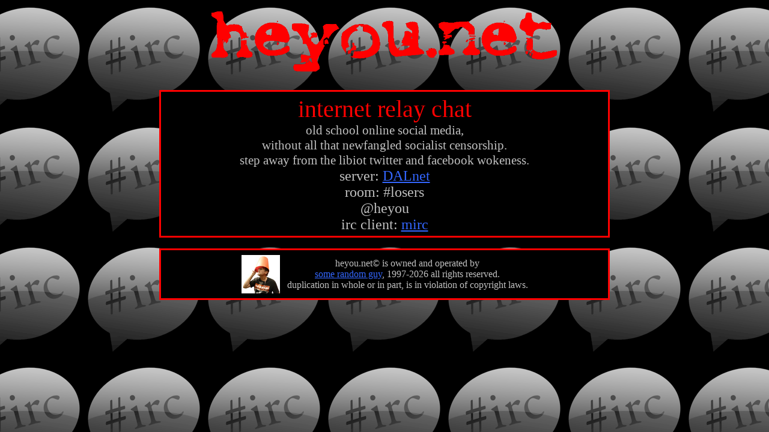

--- FILE ---
content_type: text/html
request_url: https://heyou.net/irc/index.htm
body_size: 410
content:
<html>

<!-- #BeginTemplate "../heyou.dwt" -->

<head>
<meta http-equiv="Content-Type" content="text/html; charset=windows-1252">
<meta name="viewport" content="width=device-width, initial-scale=1">
<!-- #BeginEditable "doctitle" -->
   <title>irc</title>
<style type="text/css">



body {
background-image: url('irc.png');
}
</style>

<!-- #EndEditable -->
 
<link href="https://heyou.net/heyou.css" rel="stylesheet" type="text/css">
</head>
<body>
<center>
<img border="0" height="124" src="https://heyou.net/heyounet.png" width="600"><br> 
&nbsp;

<!-- #BeginEditable "page" -->
<center>
<table id="tablered">
<tr>
<td>
<center>
<span class="header">internet relay chat</span><br>old school online social media,<br>
without all that newfangled socialist censorship.<br>
step away from the libiot twitter and facebook wokeness.<br>
<span class="large">
server: <a href="https://www.dal.net/" target="_blank">DALnet</a><br>
room: #losers<br>
@heyou<br>
irc client: <a href="https://www.mirc.com/" target="_blank">mirc</a>
</span>
</center>
</td>
</tr>
</table>
</center>


<!-- #EndEditable -->

&nbsp;
<table id="tablered">
<tr>
<td class="center">
<iframe src="https://heyou.net/iframe/footer.htm" width="550" height="70" frameborder="0" scrolling="no" marginheight="0" marginwidth="0"></iframe>
</td>
</table>
</center>

</body>

<!-- #EndTemplate -->

</html>


--- FILE ---
content_type: text/html
request_url: https://heyou.net/iframe/footer.htm
body_size: 178
content:
<html>

<head>
<meta http-equiv="Content-Type" content="text/html; charset=windows-1252">
<meta name="viewport" content="width=device-width; initial-scale=1.0;">
<style type="text/css">
@media screen and (max-device-width: 480px){
  body{
    -webkit-text-size-adjust: 100%;
  }
}
</style>
<title></title>
<link href="https://heyou.net/heyou.css" rel="stylesheet" type="text/css">
</head>
<body>
<center>
<table id="footer">
<tr>
<td>
<img alt=" heyou " src="footer.bmp">
</td>
<td>&nbsp;</td>
<td>
<center>
<span class="small">
heyou.net© is owned and operated by <br>
<a href="https://heyou.net/contact.htm" target="_blank">some random guy</a>, 1997-2026 all rights reserved.<br>
duplication in whole or in part, is in violation of copyright laws.
</span></center>
</td>
</tr>
</table>
</center>
</body>
</html>


--- FILE ---
content_type: text/css
request_url: https://heyou.net/heyou.css
body_size: 694
content:
.heyou {
}
a:link {
	color: #3366FF;
}
a:visited {
	color: #6A5ACD;
}
a:hover {
	color: #FF0000;
}
a:active {
	color: #FF9900;
}
body {
background-color: #000000;
color: silver;
background-attachment: fixed;
background-position:top center;
}

#pup {
  position:absolute;
  z-index:200; /* always on top*/
  padding: 3px;
  margin-left: 10px;
  margin-top: 5px;
  width: 600px;
  border: 3px solid red;
  background-color: #000000;
  color: black;
  font-size: 0.95em;
}

#table {
	width:750; /* pictures 585*/
	align: center;
    border-width: 3px;
	border-spacing: 0px;
	border-style: solid;
	border-color: black;
	border-collapse: collapse;
	background-color: #000000;
	font-size: 16pt;
}

#table th {
	border-width: 2px;
	padding: 5px;
	border-style: solid;
	border-color: black;
	background-color: #000000;
	-moz-border-radius: ;
}
	
#table td {
	border-width: 2px;
	padding: 5px;
	border-style: solid;
	border-color: black;
	background-color: #000000;
	-moz-border-radius: ;
	
}
#tablered {
	width:750; /* pictures 585*/
	align: center;
    border-width: 3px;
	border-spacing: 0px;
	border-style: solid;
	border-color: red;
	border-collapse: collapse;
	background-color: #000000;
	font-size: 16pt;
}

#tablered th {
	border-width: 2px;
	padding: 5px;
	border-style: solid;
	border-color: black;
	background-color: #000000;
	-moz-border-radius: ;
}
	
#tablered td {
	border-width: 2px;
	padding: 5px;
	border-style: solid;
	border-color: black;
	background-color: #000000;
	-moz-border-radius: ;
}

.blackback {
	background-color: #000000;
}
.silverback {
	background-color: #C0C0C0;
}
.text {
	color: #000000;
}
.left {
	text-align: left;
}
.center {
	text-align: center;
}
.right {
	text-align: right;
}
.xxsmall {
    font-size: 8pt;
}
.xsmall {
    font-size: 10pt;
}
.small {
    font-size: 12pt;
}
.medium13 {
   	font-size: 13pt;
}
.medium {
   	font-size: 14pt;
}
.medium16 {
   	font-size: 16pt;
}
.large {
	font-size: 18pt;
}
.large20 {
	font-size: 20pt;
}
.large22 {
	font-size: 22pt;
}
.large22red {
	font-size: 22pt;
	color: #FF0000;
}
.xlarge {
	font-size: 24pt;
}
.large30 {
	font-size: 30pt;
}
.large44 {
	font-size: 44pt;
	
}.large44red {
	font-size: 44pt;
	color: #FF0000;
}

.small-silver {
	color: #C0C0C0;
	font-size: 12pt;
}
.medium-silver {
	color: #C0C0C0;
	font-size: 14pt;
}
.medium-red {
	color: #FF0000;
	font-size: 14pt;
}
.large-red {
	color: #FF0000;
	font-size: 18pt;
}
.header {
	color: #FF0000;
	font-size: 30pt;
}
.submenu {
	color: #FF0000;
	font-size: 20pt;
}
.forword {
	color: #C0C0C0;
	font-size: 17pt;
}
.updated {
	color: #FF9900;
	font-size: 13pt;
}
.captions {
	color: #C0C0C0;
	font-size: 15pt;
}
.underline {
	text-decoration: underline;
}
.red {
	color: #FF0000;
}
.pink {
	color: #FF99FF;
}
.fushia {
	color: #FC00FF;
}
.brown {
	color: #993300;
}
.green {
	color: #008000;
}
.maroon {
	color: #800000;
}
.purple {
	color: #800080;
}
.black {
	color: #000000;
}
.silver {
	color: #C0C0C0;
}
.yellow {
	color: #FFFF00;
}
.answer {
	color: #FF9900;
}
.color {
	color: #FF9900;
}
.cards {
	color: #FF0000;
	font-size: 14pt;
}
.solid1 {
	border-style: solid;
	border-width: 1px;
}
.s1c {
   	border-style: solid;
   	border-width: 1px;
   	text-align: center;
}
.width0 {
	border-width: 0px;
}
.width1 {
	border-width: 1px;
}
.width5 {
	border-width: 5px;
}
.picmid {
	border-width: 0px;
	vertical-align: middle;
	}
.border {
	 border-width: 0px;
     border-style: solid;
     border-color: #000000;
	 vertical-align: middle;

 } 
hr {
    /* no need for border-left/right with the following: */
    border: none;
    border-top:1px solid #FF0000; 
	border-bottom:1px solid #FF0000;
	width: 575px;
    clear:both; 
    height:0; 
	}


--- FILE ---
content_type: text/css
request_url: https://heyou.net/heyou.css
body_size: 664
content:
.heyou {
}
a:link {
	color: #3366FF;
}
a:visited {
	color: #6A5ACD;
}
a:hover {
	color: #FF0000;
}
a:active {
	color: #FF9900;
}
body {
background-color: #000000;
color: silver;
background-attachment: fixed;
background-position:top center;
}

#pup {
  position:absolute;
  z-index:200; /* always on top*/
  padding: 3px;
  margin-left: 10px;
  margin-top: 5px;
  width: 600px;
  border: 3px solid red;
  background-color: #000000;
  color: black;
  font-size: 0.95em;
}

#table {
	width:750; /* pictures 585*/
	align: center;
    border-width: 3px;
	border-spacing: 0px;
	border-style: solid;
	border-color: black;
	border-collapse: collapse;
	background-color: #000000;
	font-size: 16pt;
}

#table th {
	border-width: 2px;
	padding: 5px;
	border-style: solid;
	border-color: black;
	background-color: #000000;
	-moz-border-radius: ;
}
	
#table td {
	border-width: 2px;
	padding: 5px;
	border-style: solid;
	border-color: black;
	background-color: #000000;
	-moz-border-radius: ;
	
}
#tablered {
	width:750; /* pictures 585*/
	align: center;
    border-width: 3px;
	border-spacing: 0px;
	border-style: solid;
	border-color: red;
	border-collapse: collapse;
	background-color: #000000;
	font-size: 16pt;
}

#tablered th {
	border-width: 2px;
	padding: 5px;
	border-style: solid;
	border-color: black;
	background-color: #000000;
	-moz-border-radius: ;
}
	
#tablered td {
	border-width: 2px;
	padding: 5px;
	border-style: solid;
	border-color: black;
	background-color: #000000;
	-moz-border-radius: ;
}

.blackback {
	background-color: #000000;
}
.silverback {
	background-color: #C0C0C0;
}
.text {
	color: #000000;
}
.left {
	text-align: left;
}
.center {
	text-align: center;
}
.right {
	text-align: right;
}
.xxsmall {
    font-size: 8pt;
}
.xsmall {
    font-size: 10pt;
}
.small {
    font-size: 12pt;
}
.medium13 {
   	font-size: 13pt;
}
.medium {
   	font-size: 14pt;
}
.medium16 {
   	font-size: 16pt;
}
.large {
	font-size: 18pt;
}
.large20 {
	font-size: 20pt;
}
.large22 {
	font-size: 22pt;
}
.large22red {
	font-size: 22pt;
	color: #FF0000;
}
.xlarge {
	font-size: 24pt;
}
.large30 {
	font-size: 30pt;
}
.large44 {
	font-size: 44pt;
	
}.large44red {
	font-size: 44pt;
	color: #FF0000;
}

.small-silver {
	color: #C0C0C0;
	font-size: 12pt;
}
.medium-silver {
	color: #C0C0C0;
	font-size: 14pt;
}
.medium-red {
	color: #FF0000;
	font-size: 14pt;
}
.large-red {
	color: #FF0000;
	font-size: 18pt;
}
.header {
	color: #FF0000;
	font-size: 30pt;
}
.submenu {
	color: #FF0000;
	font-size: 20pt;
}
.forword {
	color: #C0C0C0;
	font-size: 17pt;
}
.updated {
	color: #FF9900;
	font-size: 13pt;
}
.captions {
	color: #C0C0C0;
	font-size: 15pt;
}
.underline {
	text-decoration: underline;
}
.red {
	color: #FF0000;
}
.pink {
	color: #FF99FF;
}
.fushia {
	color: #FC00FF;
}
.brown {
	color: #993300;
}
.green {
	color: #008000;
}
.maroon {
	color: #800000;
}
.purple {
	color: #800080;
}
.black {
	color: #000000;
}
.silver {
	color: #C0C0C0;
}
.yellow {
	color: #FFFF00;
}
.answer {
	color: #FF9900;
}
.color {
	color: #FF9900;
}
.cards {
	color: #FF0000;
	font-size: 14pt;
}
.solid1 {
	border-style: solid;
	border-width: 1px;
}
.s1c {
   	border-style: solid;
   	border-width: 1px;
   	text-align: center;
}
.width0 {
	border-width: 0px;
}
.width1 {
	border-width: 1px;
}
.width5 {
	border-width: 5px;
}
.picmid {
	border-width: 0px;
	vertical-align: middle;
	}
.border {
	 border-width: 0px;
     border-style: solid;
     border-color: #000000;
	 vertical-align: middle;

 } 
hr {
    /* no need for border-left/right with the following: */
    border: none;
    border-top:1px solid #FF0000; 
	border-bottom:1px solid #FF0000;
	width: 575px;
    clear:both; 
    height:0; 
	}
